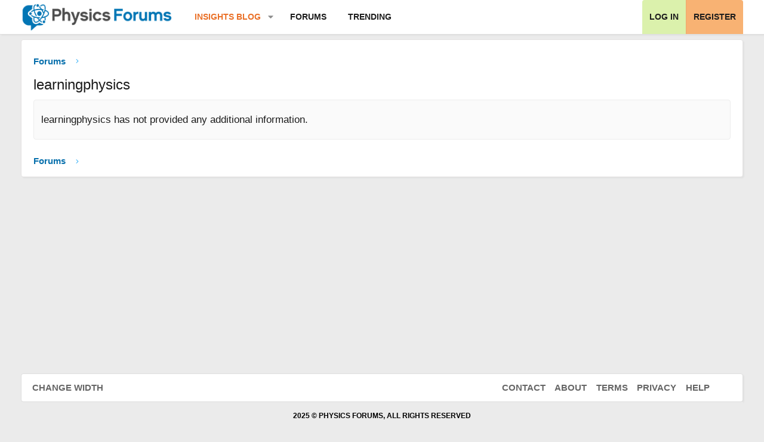

--- FILE ---
content_type: text/html; charset=utf-8
request_url: https://www.google.com/recaptcha/api2/aframe
body_size: 266
content:
<!DOCTYPE HTML><html><head><meta http-equiv="content-type" content="text/html; charset=UTF-8"></head><body><script nonce="b5QXeNprdMBpQaFlVYsC2Q">/** Anti-fraud and anti-abuse applications only. See google.com/recaptcha */ try{var clients={'sodar':'https://pagead2.googlesyndication.com/pagead/sodar?'};window.addEventListener("message",function(a){try{if(a.source===window.parent){var b=JSON.parse(a.data);var c=clients[b['id']];if(c){var d=document.createElement('img');d.src=c+b['params']+'&rc='+(localStorage.getItem("rc::a")?sessionStorage.getItem("rc::b"):"");window.document.body.appendChild(d);sessionStorage.setItem("rc::e",parseInt(sessionStorage.getItem("rc::e")||0)+1);localStorage.setItem("rc::h",'1764022192920');}}}catch(b){}});window.parent.postMessage("_grecaptcha_ready", "*");}catch(b){}</script></body></html>

--- FILE ---
content_type: text/javascript
request_url: https://www.physicsforums.com/copyright.js
body_size: -267
content:
// clipboard.js
document.addEventListener("copy", function (event) {
    const selectedText = window.getSelection().toString();
    const referenceText = "\n\nReference: " + document.location.href + "\n";
  
    // Check if the modern API is supported
    if (event.clipboardData && event.clipboardData.setData) {
      event.preventDefault(); // Stop the default copy
  
      // Set plain text
      event.clipboardData.setData("text/plain", selectedText + referenceText);
  
      // Optional HTML content
      const htmlContent =
        selectedText +
        "<br/><br/>Source: <a href='" +
        document.location.href +
        "'>" +
        document.location.href +
        "</a><br/>";
      event.clipboardData.setData("text/html", htmlContent);
  
      // (Optional) notify screen-reader users if desired:
      // document.getElementById('copyStatus').textContent = 'Content copied!';
    } else {
      // Fallback
      fallbackCopy(selectedText + referenceText);
    }
  });
  
  function fallbackCopy(textToCopy) {
    const body = document.body;
    const extraDiv = document.createElement("div");
  
    // Hide offscreen
    extraDiv.style.position = "absolute";
    extraDiv.style.left = "-99999px";
  
    extraDiv.innerText = textToCopy;
    body.appendChild(extraDiv);
  
    const selection = window.getSelection();
    selection.removeAllRanges();
    const range = document.createRange();
    range.selectNodeContents(extraDiv);
    selection.addRange(range);
  
    document.execCommand("copy");
    body.removeChild(extraDiv);
  }  